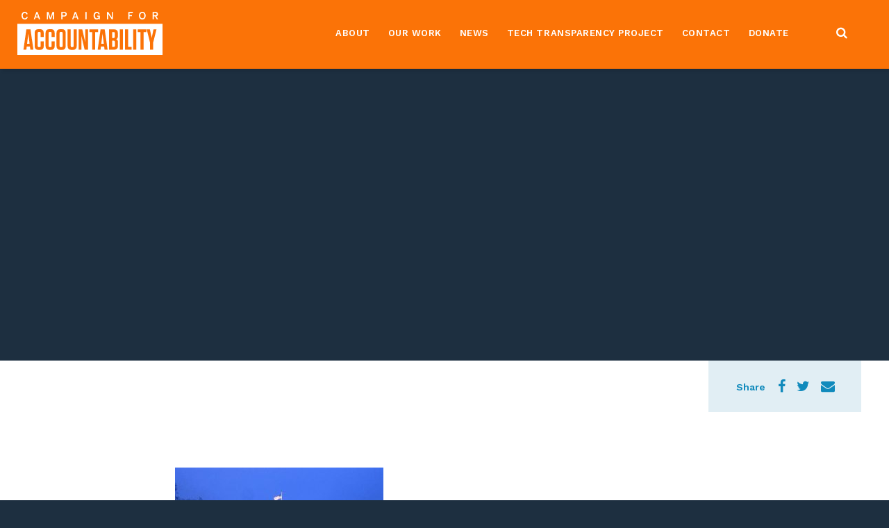

--- FILE ---
content_type: text/html; charset=UTF-8
request_url: https://campaignforaccountability.org/cfa-calls-on-white-house-to-enforce-ethics-rules-amid-cozy-relationship-with-google/4217661984_798d45127a_k/
body_size: 10629
content:
<!DOCTYPE html>
<html>
<head>
    <meta charset="utf-8">
    <meta http-equiv="X-UA-Compatible" content="IE=edge">
	<!--














                      ______     ___      .___  ___. .______      ___       __    _______ .__   __.     _______   ______   .______                                  
                     /      |   /   \     |   \/   | |   _  \    /   \     |  |  /  _____||  \ |  |    |   ____| /  __  \  |   _  \                                 
                    |  ,----'  /  ^  \    |  \  /  | |  |_)  |  /  ^  \    |  | |  |  __  |   \|  |    |  |__   |  |  |  | |  |_)  |                                
                    |  |      /  /_\  \   |  |\/|  | |   ___/  /  /_\  \   |  | |  | |_ | |  . `  |    |   __|  |  |  |  | |      /                                 
                    |  `----./  _____  \  |  |  |  | |  |     /  _____  \  |  | |  |__| | |  |\   |    |  |     |  `--'  | |  |\  \.                            
                     \______/__/     \__\ |__|  |__| | _|    /__/     \__\ |__|  \______| |__| \__|    |__|      \______/  | _| `._|                            
                                                                                                                                                
            ___       ______   ______   ______    __    __  .__   __. .___________.    ___      .______    __   __       __  .___________.____    ____ 
           /   \     /      | /      | /  __  \  |  |  |  | |  \ |  | |           |   /   \     |   _  \  |  | |  |     |  | |           |\   \  /   / 
          /  ^  \   |  ,----'|  ,----'|  |  |  | |  |  |  | |   \|  | `---|  |----`  /  ^  \    |  |_)  | |  | |  |     |  | `---|  |----` \   \/   /  
         /  /_\  \  |  |     |  |     |  |  |  | |  |  |  | |  . `  |     |  |      /  /_\  \   |   _  <  |  | |  |     |  |     |  |       \_    _/   
        /  _____  \ |  `----.|  `----.|  `--'  | |  `--'  | |  |\   |     |  |     /  _____  \  |  |_)  | |  | |  `----.|  |     |  |         |  |     
       /__/     \__\ \______| \______| \______/   \______/  |__| \__|     |__|    /__/     \__\ |______/  |__| |_______||__|     |__|         |__|     
                                                                                                                                                
    

	                                               Site by Wide Eye Creative - http://wideeyecreative.com - 2026














	-->



    <meta name='robots' content='index, follow, max-image-preview:large, max-snippet:-1, max-video-preview:-1' />

	<!-- This site is optimized with the Yoast SEO plugin v21.8.1 - https://yoast.com/wordpress/plugins/seo/ -->
	<title>4217661984_798d45127a_k | Campaign for Accountability</title>
	<link rel="canonical" href="https://campaignforaccountability.org/cfa-calls-on-white-house-to-enforce-ethics-rules-amid-cozy-relationship-with-google/4217661984_798d45127a_k/" />
	<meta property="og:locale" content="en_US" />
	<meta property="og:type" content="article" />
	<meta property="og:title" content="4217661984_798d45127a_k | Campaign for Accountability" />
	<meta property="og:description" content="https://www.flickr.com/photos/tom_lohdan/4217661984/in/[base64]" />
	<meta property="og:url" content="https://campaignforaccountability.org/cfa-calls-on-white-house-to-enforce-ethics-rules-amid-cozy-relationship-with-google/4217661984_798d45127a_k/" />
	<meta property="og:site_name" content="Campaign for Accountability" />
	<meta property="article:modified_time" content="2020-02-05T22:31:55+00:00" />
	<meta property="og:image" content="https://campaignforaccountability.org/cfa-calls-on-white-house-to-enforce-ethics-rules-amid-cozy-relationship-with-google/4217661984_798d45127a_k" />
	<meta property="og:image:width" content="2048" />
	<meta property="og:image:height" content="1536" />
	<meta property="og:image:type" content="image/jpeg" />
	<meta name="twitter:card" content="summary_large_image" />
	<script type="application/ld+json" class="yoast-schema-graph">{"@context":"https://schema.org","@graph":[{"@type":"WebPage","@id":"https://campaignforaccountability.org/cfa-calls-on-white-house-to-enforce-ethics-rules-amid-cozy-relationship-with-google/4217661984_798d45127a_k/","url":"https://campaignforaccountability.org/cfa-calls-on-white-house-to-enforce-ethics-rules-amid-cozy-relationship-with-google/4217661984_798d45127a_k/","name":"4217661984_798d45127a_k | Campaign for Accountability","isPartOf":{"@id":"https://campaignforaccountability.org/#website"},"primaryImageOfPage":{"@id":"https://campaignforaccountability.org/cfa-calls-on-white-house-to-enforce-ethics-rules-amid-cozy-relationship-with-google/4217661984_798d45127a_k/#primaryimage"},"image":{"@id":"https://campaignforaccountability.org/cfa-calls-on-white-house-to-enforce-ethics-rules-amid-cozy-relationship-with-google/4217661984_798d45127a_k/#primaryimage"},"thumbnailUrl":"https://campaignforaccountability.org/wp-content/uploads/2016/10/4217661984_798d45127a_k.jpg","datePublished":"2020-02-05T22:31:14+00:00","dateModified":"2020-02-05T22:31:55+00:00","breadcrumb":{"@id":"https://campaignforaccountability.org/cfa-calls-on-white-house-to-enforce-ethics-rules-amid-cozy-relationship-with-google/4217661984_798d45127a_k/#breadcrumb"},"inLanguage":"en-US","potentialAction":[{"@type":"ReadAction","target":["https://campaignforaccountability.org/cfa-calls-on-white-house-to-enforce-ethics-rules-amid-cozy-relationship-with-google/4217661984_798d45127a_k/"]}]},{"@type":"ImageObject","inLanguage":"en-US","@id":"https://campaignforaccountability.org/cfa-calls-on-white-house-to-enforce-ethics-rules-amid-cozy-relationship-with-google/4217661984_798d45127a_k/#primaryimage","url":"https://campaignforaccountability.org/wp-content/uploads/2016/10/4217661984_798d45127a_k.jpg","contentUrl":"https://campaignforaccountability.org/wp-content/uploads/2016/10/4217661984_798d45127a_k.jpg","width":2048,"height":1536,"caption":"https://www.flickr.com/photos/tom_lohdan/4217661984/in/[base64]"},{"@type":"BreadcrumbList","@id":"https://campaignforaccountability.org/cfa-calls-on-white-house-to-enforce-ethics-rules-amid-cozy-relationship-with-google/4217661984_798d45127a_k/#breadcrumb","itemListElement":[{"@type":"ListItem","position":1,"name":"Home","item":"https://campaignforaccountability.org/"},{"@type":"ListItem","position":2,"name":"CfA Calls on White House to Enforce Ethics Rules Amid Cozy Relationship with Google","item":"https://campaignforaccountability.org/cfa-calls-on-white-house-to-enforce-ethics-rules-amid-cozy-relationship-with-google/"},{"@type":"ListItem","position":3,"name":"4217661984_798d45127a_k"}]},{"@type":"WebSite","@id":"https://campaignforaccountability.org/#website","url":"https://campaignforaccountability.org/","name":"Campaign for Accountability","description":"","potentialAction":[{"@type":"SearchAction","target":{"@type":"EntryPoint","urlTemplate":"https://campaignforaccountability.org/?s={search_term_string}"},"query-input":"required name=search_term_string"}],"inLanguage":"en-US"}]}</script>
	<!-- / Yoast SEO plugin. -->


<script type="text/javascript">
window._wpemojiSettings = {"baseUrl":"https:\/\/s.w.org\/images\/core\/emoji\/14.0.0\/72x72\/","ext":".png","svgUrl":"https:\/\/s.w.org\/images\/core\/emoji\/14.0.0\/svg\/","svgExt":".svg","source":{"concatemoji":"https:\/\/campaignforaccountability.org\/wp-includes\/js\/wp-emoji-release.min.js?ver=6.2.8"}};
/*! This file is auto-generated */
!function(e,a,t){var n,r,o,i=a.createElement("canvas"),p=i.getContext&&i.getContext("2d");function s(e,t){p.clearRect(0,0,i.width,i.height),p.fillText(e,0,0);e=i.toDataURL();return p.clearRect(0,0,i.width,i.height),p.fillText(t,0,0),e===i.toDataURL()}function c(e){var t=a.createElement("script");t.src=e,t.defer=t.type="text/javascript",a.getElementsByTagName("head")[0].appendChild(t)}for(o=Array("flag","emoji"),t.supports={everything:!0,everythingExceptFlag:!0},r=0;r<o.length;r++)t.supports[o[r]]=function(e){if(p&&p.fillText)switch(p.textBaseline="top",p.font="600 32px Arial",e){case"flag":return s("\ud83c\udff3\ufe0f\u200d\u26a7\ufe0f","\ud83c\udff3\ufe0f\u200b\u26a7\ufe0f")?!1:!s("\ud83c\uddfa\ud83c\uddf3","\ud83c\uddfa\u200b\ud83c\uddf3")&&!s("\ud83c\udff4\udb40\udc67\udb40\udc62\udb40\udc65\udb40\udc6e\udb40\udc67\udb40\udc7f","\ud83c\udff4\u200b\udb40\udc67\u200b\udb40\udc62\u200b\udb40\udc65\u200b\udb40\udc6e\u200b\udb40\udc67\u200b\udb40\udc7f");case"emoji":return!s("\ud83e\udef1\ud83c\udffb\u200d\ud83e\udef2\ud83c\udfff","\ud83e\udef1\ud83c\udffb\u200b\ud83e\udef2\ud83c\udfff")}return!1}(o[r]),t.supports.everything=t.supports.everything&&t.supports[o[r]],"flag"!==o[r]&&(t.supports.everythingExceptFlag=t.supports.everythingExceptFlag&&t.supports[o[r]]);t.supports.everythingExceptFlag=t.supports.everythingExceptFlag&&!t.supports.flag,t.DOMReady=!1,t.readyCallback=function(){t.DOMReady=!0},t.supports.everything||(n=function(){t.readyCallback()},a.addEventListener?(a.addEventListener("DOMContentLoaded",n,!1),e.addEventListener("load",n,!1)):(e.attachEvent("onload",n),a.attachEvent("onreadystatechange",function(){"complete"===a.readyState&&t.readyCallback()})),(e=t.source||{}).concatemoji?c(e.concatemoji):e.wpemoji&&e.twemoji&&(c(e.twemoji),c(e.wpemoji)))}(window,document,window._wpemojiSettings);
</script>
<style type="text/css">
img.wp-smiley,
img.emoji {
	display: inline !important;
	border: none !important;
	box-shadow: none !important;
	height: 1em !important;
	width: 1em !important;
	margin: 0 0.07em !important;
	vertical-align: -0.1em !important;
	background: none !important;
	padding: 0 !important;
}
</style>
	<link rel="stylesheet" id="wp-block-library-css" href="https://campaignforaccountability.org/wp-includes/css/dist/block-library/style.min.css?ver=6.2.8"  media="all">
<link rel="stylesheet" id="classic-theme-styles-css" href="https://campaignforaccountability.org/wp-includes/css/classic-themes.min.css?ver=6.2.8"  media="all">
<style id='global-styles-inline-css' type='text/css'>
body{--wp--preset--color--black: #000000;--wp--preset--color--cyan-bluish-gray: #abb8c3;--wp--preset--color--white: #ffffff;--wp--preset--color--pale-pink: #f78da7;--wp--preset--color--vivid-red: #cf2e2e;--wp--preset--color--luminous-vivid-orange: #ff6900;--wp--preset--color--luminous-vivid-amber: #fcb900;--wp--preset--color--light-green-cyan: #7bdcb5;--wp--preset--color--vivid-green-cyan: #00d084;--wp--preset--color--pale-cyan-blue: #8ed1fc;--wp--preset--color--vivid-cyan-blue: #0693e3;--wp--preset--color--vivid-purple: #9b51e0;--wp--preset--gradient--vivid-cyan-blue-to-vivid-purple: linear-gradient(135deg,rgba(6,147,227,1) 0%,rgb(155,81,224) 100%);--wp--preset--gradient--light-green-cyan-to-vivid-green-cyan: linear-gradient(135deg,rgb(122,220,180) 0%,rgb(0,208,130) 100%);--wp--preset--gradient--luminous-vivid-amber-to-luminous-vivid-orange: linear-gradient(135deg,rgba(252,185,0,1) 0%,rgba(255,105,0,1) 100%);--wp--preset--gradient--luminous-vivid-orange-to-vivid-red: linear-gradient(135deg,rgba(255,105,0,1) 0%,rgb(207,46,46) 100%);--wp--preset--gradient--very-light-gray-to-cyan-bluish-gray: linear-gradient(135deg,rgb(238,238,238) 0%,rgb(169,184,195) 100%);--wp--preset--gradient--cool-to-warm-spectrum: linear-gradient(135deg,rgb(74,234,220) 0%,rgb(151,120,209) 20%,rgb(207,42,186) 40%,rgb(238,44,130) 60%,rgb(251,105,98) 80%,rgb(254,248,76) 100%);--wp--preset--gradient--blush-light-purple: linear-gradient(135deg,rgb(255,206,236) 0%,rgb(152,150,240) 100%);--wp--preset--gradient--blush-bordeaux: linear-gradient(135deg,rgb(254,205,165) 0%,rgb(254,45,45) 50%,rgb(107,0,62) 100%);--wp--preset--gradient--luminous-dusk: linear-gradient(135deg,rgb(255,203,112) 0%,rgb(199,81,192) 50%,rgb(65,88,208) 100%);--wp--preset--gradient--pale-ocean: linear-gradient(135deg,rgb(255,245,203) 0%,rgb(182,227,212) 50%,rgb(51,167,181) 100%);--wp--preset--gradient--electric-grass: linear-gradient(135deg,rgb(202,248,128) 0%,rgb(113,206,126) 100%);--wp--preset--gradient--midnight: linear-gradient(135deg,rgb(2,3,129) 0%,rgb(40,116,252) 100%);--wp--preset--duotone--dark-grayscale: url('#wp-duotone-dark-grayscale');--wp--preset--duotone--grayscale: url('#wp-duotone-grayscale');--wp--preset--duotone--purple-yellow: url('#wp-duotone-purple-yellow');--wp--preset--duotone--blue-red: url('#wp-duotone-blue-red');--wp--preset--duotone--midnight: url('#wp-duotone-midnight');--wp--preset--duotone--magenta-yellow: url('#wp-duotone-magenta-yellow');--wp--preset--duotone--purple-green: url('#wp-duotone-purple-green');--wp--preset--duotone--blue-orange: url('#wp-duotone-blue-orange');--wp--preset--font-size--small: 13px;--wp--preset--font-size--medium: 20px;--wp--preset--font-size--large: 36px;--wp--preset--font-size--x-large: 42px;--wp--preset--spacing--20: 0.44rem;--wp--preset--spacing--30: 0.67rem;--wp--preset--spacing--40: 1rem;--wp--preset--spacing--50: 1.5rem;--wp--preset--spacing--60: 2.25rem;--wp--preset--spacing--70: 3.38rem;--wp--preset--spacing--80: 5.06rem;--wp--preset--shadow--natural: 6px 6px 9px rgba(0, 0, 0, 0.2);--wp--preset--shadow--deep: 12px 12px 50px rgba(0, 0, 0, 0.4);--wp--preset--shadow--sharp: 6px 6px 0px rgba(0, 0, 0, 0.2);--wp--preset--shadow--outlined: 6px 6px 0px -3px rgba(255, 255, 255, 1), 6px 6px rgba(0, 0, 0, 1);--wp--preset--shadow--crisp: 6px 6px 0px rgba(0, 0, 0, 1);}:where(.is-layout-flex){gap: 0.5em;}body .is-layout-flow > .alignleft{float: left;margin-inline-start: 0;margin-inline-end: 2em;}body .is-layout-flow > .alignright{float: right;margin-inline-start: 2em;margin-inline-end: 0;}body .is-layout-flow > .aligncenter{margin-left: auto !important;margin-right: auto !important;}body .is-layout-constrained > .alignleft{float: left;margin-inline-start: 0;margin-inline-end: 2em;}body .is-layout-constrained > .alignright{float: right;margin-inline-start: 2em;margin-inline-end: 0;}body .is-layout-constrained > .aligncenter{margin-left: auto !important;margin-right: auto !important;}body .is-layout-constrained > :where(:not(.alignleft):not(.alignright):not(.alignfull)){max-width: var(--wp--style--global--content-size);margin-left: auto !important;margin-right: auto !important;}body .is-layout-constrained > .alignwide{max-width: var(--wp--style--global--wide-size);}body .is-layout-flex{display: flex;}body .is-layout-flex{flex-wrap: wrap;align-items: center;}body .is-layout-flex > *{margin: 0;}:where(.wp-block-columns.is-layout-flex){gap: 2em;}.has-black-color{color: var(--wp--preset--color--black) !important;}.has-cyan-bluish-gray-color{color: var(--wp--preset--color--cyan-bluish-gray) !important;}.has-white-color{color: var(--wp--preset--color--white) !important;}.has-pale-pink-color{color: var(--wp--preset--color--pale-pink) !important;}.has-vivid-red-color{color: var(--wp--preset--color--vivid-red) !important;}.has-luminous-vivid-orange-color{color: var(--wp--preset--color--luminous-vivid-orange) !important;}.has-luminous-vivid-amber-color{color: var(--wp--preset--color--luminous-vivid-amber) !important;}.has-light-green-cyan-color{color: var(--wp--preset--color--light-green-cyan) !important;}.has-vivid-green-cyan-color{color: var(--wp--preset--color--vivid-green-cyan) !important;}.has-pale-cyan-blue-color{color: var(--wp--preset--color--pale-cyan-blue) !important;}.has-vivid-cyan-blue-color{color: var(--wp--preset--color--vivid-cyan-blue) !important;}.has-vivid-purple-color{color: var(--wp--preset--color--vivid-purple) !important;}.has-black-background-color{background-color: var(--wp--preset--color--black) !important;}.has-cyan-bluish-gray-background-color{background-color: var(--wp--preset--color--cyan-bluish-gray) !important;}.has-white-background-color{background-color: var(--wp--preset--color--white) !important;}.has-pale-pink-background-color{background-color: var(--wp--preset--color--pale-pink) !important;}.has-vivid-red-background-color{background-color: var(--wp--preset--color--vivid-red) !important;}.has-luminous-vivid-orange-background-color{background-color: var(--wp--preset--color--luminous-vivid-orange) !important;}.has-luminous-vivid-amber-background-color{background-color: var(--wp--preset--color--luminous-vivid-amber) !important;}.has-light-green-cyan-background-color{background-color: var(--wp--preset--color--light-green-cyan) !important;}.has-vivid-green-cyan-background-color{background-color: var(--wp--preset--color--vivid-green-cyan) !important;}.has-pale-cyan-blue-background-color{background-color: var(--wp--preset--color--pale-cyan-blue) !important;}.has-vivid-cyan-blue-background-color{background-color: var(--wp--preset--color--vivid-cyan-blue) !important;}.has-vivid-purple-background-color{background-color: var(--wp--preset--color--vivid-purple) !important;}.has-black-border-color{border-color: var(--wp--preset--color--black) !important;}.has-cyan-bluish-gray-border-color{border-color: var(--wp--preset--color--cyan-bluish-gray) !important;}.has-white-border-color{border-color: var(--wp--preset--color--white) !important;}.has-pale-pink-border-color{border-color: var(--wp--preset--color--pale-pink) !important;}.has-vivid-red-border-color{border-color: var(--wp--preset--color--vivid-red) !important;}.has-luminous-vivid-orange-border-color{border-color: var(--wp--preset--color--luminous-vivid-orange) !important;}.has-luminous-vivid-amber-border-color{border-color: var(--wp--preset--color--luminous-vivid-amber) !important;}.has-light-green-cyan-border-color{border-color: var(--wp--preset--color--light-green-cyan) !important;}.has-vivid-green-cyan-border-color{border-color: var(--wp--preset--color--vivid-green-cyan) !important;}.has-pale-cyan-blue-border-color{border-color: var(--wp--preset--color--pale-cyan-blue) !important;}.has-vivid-cyan-blue-border-color{border-color: var(--wp--preset--color--vivid-cyan-blue) !important;}.has-vivid-purple-border-color{border-color: var(--wp--preset--color--vivid-purple) !important;}.has-vivid-cyan-blue-to-vivid-purple-gradient-background{background: var(--wp--preset--gradient--vivid-cyan-blue-to-vivid-purple) !important;}.has-light-green-cyan-to-vivid-green-cyan-gradient-background{background: var(--wp--preset--gradient--light-green-cyan-to-vivid-green-cyan) !important;}.has-luminous-vivid-amber-to-luminous-vivid-orange-gradient-background{background: var(--wp--preset--gradient--luminous-vivid-amber-to-luminous-vivid-orange) !important;}.has-luminous-vivid-orange-to-vivid-red-gradient-background{background: var(--wp--preset--gradient--luminous-vivid-orange-to-vivid-red) !important;}.has-very-light-gray-to-cyan-bluish-gray-gradient-background{background: var(--wp--preset--gradient--very-light-gray-to-cyan-bluish-gray) !important;}.has-cool-to-warm-spectrum-gradient-background{background: var(--wp--preset--gradient--cool-to-warm-spectrum) !important;}.has-blush-light-purple-gradient-background{background: var(--wp--preset--gradient--blush-light-purple) !important;}.has-blush-bordeaux-gradient-background{background: var(--wp--preset--gradient--blush-bordeaux) !important;}.has-luminous-dusk-gradient-background{background: var(--wp--preset--gradient--luminous-dusk) !important;}.has-pale-ocean-gradient-background{background: var(--wp--preset--gradient--pale-ocean) !important;}.has-electric-grass-gradient-background{background: var(--wp--preset--gradient--electric-grass) !important;}.has-midnight-gradient-background{background: var(--wp--preset--gradient--midnight) !important;}.has-small-font-size{font-size: var(--wp--preset--font-size--small) !important;}.has-medium-font-size{font-size: var(--wp--preset--font-size--medium) !important;}.has-large-font-size{font-size: var(--wp--preset--font-size--large) !important;}.has-x-large-font-size{font-size: var(--wp--preset--font-size--x-large) !important;}
.wp-block-navigation a:where(:not(.wp-element-button)){color: inherit;}
:where(.wp-block-columns.is-layout-flex){gap: 2em;}
.wp-block-pullquote{font-size: 1.5em;line-height: 1.6;}
</style>
<link rel="stylesheet" id="ctf_styles-css" href="https://campaignforaccountability.org/wp-content/plugins/custom-twitter-feeds-pro/css/ctf-styles.min.css?ver=2.2.4"  media="all">
<link rel="stylesheet" id="theme_css-css" href="https://campaignforaccountability.org/wp-content/themes/wideeyecreative/assets/build/style.min.css?1"  media="all">
<script type='text/javascript' src='https://campaignforaccountability.org/wp-includes/js/jquery/jquery.min.js?ver=3.6.4' id='jquery-core-js'></script>
<script type='text/javascript' src='https://campaignforaccountability.org/wp-includes/js/jquery/jquery-migrate.min.js?ver=3.4.0' id='jquery-migrate-js'></script>
<link rel="https://api.w.org/" href="https://campaignforaccountability.org/wp-json/" /><link rel="alternate" type="application/json" href="https://campaignforaccountability.org/wp-json/wp/v2/media/8318" /><link rel="alternate" type="application/json+oembed" href="https://campaignforaccountability.org/wp-json/oembed/1.0/embed?url=https%3A%2F%2Fcampaignforaccountability.org%2Fcfa-calls-on-white-house-to-enforce-ethics-rules-amid-cozy-relationship-with-google%2F4217661984_798d45127a_k%2F" />
<link rel="alternate" type="text/xml+oembed" href="https://campaignforaccountability.org/wp-json/oembed/1.0/embed?url=https%3A%2F%2Fcampaignforaccountability.org%2Fcfa-calls-on-white-house-to-enforce-ethics-rules-amid-cozy-relationship-with-google%2F4217661984_798d45127a_k%2F&#038;format=xml" />
<script type="text/javascript">
	window._se_plugin_version = '8.1.9';
</script>
<!-- Stream WordPress user activity plugin v4.1.1 -->
<link rel="icon" href="https://campaignforaccountability.org/wp-content/uploads/2023/03/cropped-CfAFaviconNew-32x32.png" sizes="32x32" />
<link rel="icon" href="https://campaignforaccountability.org/wp-content/uploads/2023/03/cropped-CfAFaviconNew-192x192.png" sizes="192x192" />
<link rel="apple-touch-icon" href="https://campaignforaccountability.org/wp-content/uploads/2023/03/cropped-CfAFaviconNew-180x180.png" />
<meta name="msapplication-TileImage" content="https://campaignforaccountability.org/wp-content/uploads/2023/03/cropped-CfAFaviconNew-270x270.png" />
		<style type="text/css" id="wp-custom-css">
			.page-id-41 .home-documents {display:none}

.page-id-9427 .col-xs-12 {width:100%!important;}

#ctf {width:100%!important;}

#ctf, #ctf .ctf-tweet-content p { font-family: "Work Sans"; font-size:14px }

#ctf .ctf-tweet-content p {overflow-wrap: break-word;}

#ctf .ctf-item {min-width:335px!important; margin-left:auto; margin-right:auto; padding:20px!important}

body.home .overlay, body.page-id-8933 .overlay  {background:#fff!important}

body.page-id-8933 .overlay {opacity:.7!important}

body.home h6.page-sub-title, body.home h1.page-title, body.page-id-8933 h1.page-title, body.page-id-8933 h6.page-sub-title {color:#1D2F40}

body.home .deck p, body.page-id-8933 .deck p {color:#1D2F40}

		</style>
		<style id="sccss">.page-id-834 > #container-wrap > main > div.content > div:nth-child(7).module.full-content {margin-top: 0px}</style>    <link rel="icon" type="image/png" href="https://campaignforaccountability.org/wp-content/themes/wideeyecreative/assets/build/img/favicon.png" />
    <link href="https://fonts.googleapis.com/css?family=Work+Sans:400,500,600,700" rel="stylesheet">
    <link href="https://fonts.googleapis.com/css?family=Source+Serif+Pro:400,600,700" rel="stylesheet">
    <link rel="icon" type="image/png" href="#">
    <meta name="viewport" content="width=device-width, initial-scale=1">

</head>
	<body class="attachment attachment-template-default single single-attachment postid-8318 attachmentid-8318 attachment-jpeg">

		<div class="menu-wrap">
			<div class="main-mobile-menu-inner">
				<div class="align-middle">
					<ul id="primary-navigation" class="menu"><li id="menu-item-356" class="home menu-item menu-item-type-post_type menu-item-object-page menu-item-home menu-item-356"><a href="https://campaignforaccountability.org/">Home</a>&nbsp;&nbsp;<a class="dropdown-trigger"></a></li>
<li id="menu-item-8946" class="menu-item menu-item-type-custom menu-item-object-custom menu-item-has-children menu-item-8946"><a>About</a>&nbsp;&nbsp;<a class="dropdown-trigger"></a>
<ul class="sub-menu">
	<li id="menu-item-8936" class="menu-item menu-item-type-post_type menu-item-object-page menu-item-8936"><a href="https://campaignforaccountability.org/our-mission/">Our Mission</a>&nbsp;&nbsp;<a class="dropdown-trigger"></a></li>
	<li id="menu-item-8962" class="menu-item menu-item-type-post_type menu-item-object-page menu-item-8962"><a href="https://campaignforaccountability.org/our-priorities/">Our Priorities</a>&nbsp;&nbsp;<a class="dropdown-trigger"></a></li>
	<li id="menu-item-8931" class="menu-item menu-item-type-post_type menu-item-object-page menu-item-8931"><a href="https://campaignforaccountability.org/our-team/">Our Team</a>&nbsp;&nbsp;<a class="dropdown-trigger"></a></li>
</ul>
</li>
<li id="menu-item-656" class="menu-item menu-item-type-taxonomy menu-item-object-category menu-item-656"><a href="https://campaignforaccountability.org/category/press-releases/">Our Work</a>&nbsp;&nbsp;<a class="dropdown-trigger"></a></li>
<li id="menu-item-9071" class="menu-item menu-item-type-post_type menu-item-object-page menu-item-9071"><a href="https://campaignforaccountability.org/in-the-news/">News</a>&nbsp;&nbsp;<a class="dropdown-trigger"></a></li>
<li id="menu-item-8923" class="menu-item menu-item-type-custom menu-item-object-custom menu-item-8923"><a href="https://www.techtransparencyproject.org/">Tech Transparency Project</a>&nbsp;&nbsp;<a class="dropdown-trigger"></a></li>
<li id="menu-item-224" class="menu-item menu-item-type-post_type menu-item-object-page menu-item-224"><a href="https://campaignforaccountability.org/contact/">Contact</a>&nbsp;&nbsp;<a class="dropdown-trigger"></a></li>
<li id="menu-item-9918" class="menu-item menu-item-type-custom menu-item-object-custom menu-item-9918"><a href="https://give.donationpay.org/campaign-for-accountability/donate/">Donate</a>&nbsp;&nbsp;<a class="dropdown-trigger"></a></li>
</ul>					<nav class="secondary">
											</nav>
					<div class="social-mobile">
						<div class="social links">
	<ul>
			</ul>
</div>					</div>
				</div>
			</div>
		</div>

		<button class="hamburger hamburger--squeeze" type="button" id="open-button">
			<span class="hamburger-box">
			<span class="hamburger-inner"></span>
			</span>
		</button>


		<div class="top">
									
			<div class="top-search">
				<div class="container">
					<form role="search" method="get" id="searchform" action="https://campaignforaccountability.org/">
						<input type="text" name="s" class="focus-input" placeholder="Search website..." />
						<input type="hidden" name="post_type" value="documents" />
						<input type="submit" class="submit-search" />
					</form>
				</div>
			</div>

			<header class="alert">
				<div class="container-navigation">
					<div class="row">
						<div class="logo">
							<a href="https://campaignforaccountability.org/">
								<svg version="1.1" id="Layer_1" xmlns="http://www.w3.org/2000/svg" xmlns:xlink="http://www.w3.org/1999/xlink" x="0px" y="0px"
	 viewBox="0 0 668.3 198.3" style="enable-background:new 0 0 668.3 198.3;" xml:space="preserve">
<polygon class="st0" points="386.3,147 398,147 392.2,100.1 "/>
<g>
	<path class="st1" d="M443,132.8h-6.6v29.1h7.1c3.6,0,5.4-1.7,5.4-5.4v-17.8C448.9,134.6,447,132.8,443,132.8"/>
	<path class="st1" d="M202.9,92.5H200c-3.7,0-5.5,1.7-5.5,5.5v59.2c0,3.7,1.7,5.5,5.5,5.5h2.9c3.6,0,5.4-1.7,5.4-5.5V98
		C208.3,94.2,206.6,92.5,202.9,92.5"/>
	<path class="st1" d="M0,198.3h668.3V55H0V198.3z M59.7,174.4l-1.9-14.7H43l-1.7,14.7H28l13.4-93.8h19l13.5,93.8H59.7z M121.4,157.8
		c0,11.6-5.8,17.4-17.4,17.4h-7.1c-11.6,0-17.4-5.8-17.4-17.4V97.3c0-11.6,5.8-17.4,17.4-17.4h7c11.6,0,17.3,5.6,17.3,17.3v19.1
		h-14.1V98c0-3.7-1.7-5.5-5.4-5.5h-2.4c-3.7,0-5.5,1.7-5.5,5.5v59.2c0,3.7,1.7,5.5,5.5,5.5h2.7c3.6,0,5.4-1.7,5.4-5.5V136h14.1
		V157.8z M171.7,157.8c0,11.6-5.8,17.4-17.4,17.4h-7.1c-11.6,0-17.4-5.8-17.4-17.4V97.3c0-11.6,5.8-17.4,17.4-17.4h7
		c11.6,0,17.3,5.6,17.3,17.3v19.1h-14.1V98c0-3.7-1.7-5.5-5.4-5.5h-2.4c-3.7,0-5.5,1.7-5.5,5.5v59.2c0,3.7,1.7,5.5,5.5,5.5h2.7
		c3.6,0,5.4-1.7,5.4-5.5V136h14.1V157.8z M222.6,157.8c0,11.6-5.8,17.4-17.4,17.4h-7.6c-11.6,0-17.4-5.8-17.4-17.4V97.3
		c0-11.6,5.8-17.4,17.4-17.4h7.6c11.6,0,17.4,5.8,17.4,17.4V157.8z M273.2,157.8c0,11.6-5.8,17.4-17.4,17.4h-7
		c-11.6,0-17.4-5.8-17.4-17.4V80.7h14.3v76.4c0,3.7,1.7,5.5,5.5,5.5h2.3c3.6,0,5.4-1.7,5.4-5.5V80.7h14.3V157.8z M325.2,174.4h-15.5
		L295,111.2l0.1,63.2h-12.9V80.7h16.7l13.4,58.2l-0.1-58.2h12.9V174.4z M358.6,174.4h-14.3V93.7h-12.9v-13h40v13h-12.9V174.4z
		 M401.5,174.4l-1.9-14.7h-14.9l-1.7,14.7h-13.3l13.4-93.8h19l13.5,93.8H401.5z M463.1,157c0,11.6-5.8,17.4-17.4,17.4h-23.4V80.7
		h23.2c11.6,0,17.4,5.8,17.4,17.4v13.8c0,8.3-2.8,12.5-8,14.3c5.6,1.9,8.3,5.9,8.3,13.5V157z M486.2,174.4h-14.3V80.7h14.3V174.4z
		 M525.7,174.4h-30.1V80.7h14.3v80.7h15.8V174.4z M547.4,174.4h-14.3V80.7h14.3V174.4z M593.8,93.7H581v80.7h-14.3V93.7h-12.9v-13
		h40V93.7z M625.3,141.6v32.8H611v-32.1l-15.4-61.6h14.7l8.2,39.5l8.4-39.5h13.8L625.3,141.6z"/>
	<polygon class="st1" points="44.6,147 56.2,147 50.5,100.1 	"/>
	<path class="st1" d="M448.6,114.7V98.6c0-3.6-1.7-5.4-5.4-5.4h-6.8v27.3h6.3C446.7,120.6,448.6,118.7,448.6,114.7"/>
	<path class="st1" d="M19.2,17.5C19.2,6.2,25.5,0,34.1,0C42,0,45.7,4.4,47.3,10.6l-5.5,1.6c-1.3-4.5-3.3-6.8-7.8-6.8
		c-5.7,0-9.1,4.5-9.1,12.2c0,8.1,3.4,12.5,9.2,12.5c4.4,0,6.9-2.2,8.2-7.3l5.5,1.2c-1.7,6.7-5.8,11.3-13.7,11.3
		C25.4,35.3,19.2,29.2,19.2,17.5"/>
	<path class="st1" d="M87.4,0.5H93l12,34.1h-5.9l-2.8-8.1H83.5l-2.8,8.1h-5.4L87.4,0.5z M94.7,21.5L90.1,7.7H90l-4.7,13.8H94.7z"/>
	<path class="st1" d="M135.8,0.6h7.6l9.1,27h0.1l8.8-27h7.7v34h-5.6V9.3h-0.1c-0.5,2.3-1.2,4.5-2,6.9l-6.6,18.4h-5.1l-6.6-18.4
		c-0.8-2.4-1.3-3.9-2.1-7.2H141v25.6h-5.2V0.6z"/>
	<path class="st1" d="M202.5,0.6h11.9c7.3,0,13.1,2.6,13.1,10.4c0,8.2-6.3,10.7-13.3,10.7h-6v12.9h-5.7V0.6z M214.5,16.7
		c5,0,7.3-1.6,7.3-5.5c0-3.8-2.3-5.4-7.4-5.4h-6.2v10.8H214.5z"/>
	<path class="st1" d="M264.3,0.5h5.6l12,34.1h-5.9l-2.8-8.1h-12.9l-2.8,8.1h-5.4L264.3,0.5z M271.7,21.5L267,7.7h-0.1l-4.7,13.8
		H271.7z"/>
	<rect x="313.1" y="0.6" class="st1" width="5.8" height="34"/>
	<path class="st1" d="M351,17.5C351,6.6,356.9,0,366,0c6.4,0,11.2,3,13.2,10.7l-5.3,1.4c-1.5-5.1-3.9-6.8-7.9-6.8
		c-4,0-9.1,2.5-9.1,12c0,9.5,4.5,12.8,9.4,12.8c4.5,0,7.6-2.7,7.9-7.7h-6.8v-4.6h12.4v16.8h-4.7v-4.9h-0.1c-1.1,2.4-4,5.6-9.3,5.6
		C355.8,35.3,351,27.9,351,17.5"/>
	<polygon class="st1" points="412.6,0.6 418.4,0.6 434.5,24.9 434.6,24.9 434.6,0.6 439.9,0.6 439.9,34.6 434.7,34.6 418,9.9 
		417.9,9.9 417.9,34.6 412.6,34.6 	"/>
	<polygon class="st1" points="510.6,0.6 532,0.6 532,6 516.3,6 516.3,15.1 527.6,15.1 527.6,20.2 516.3,20.2 516.3,34.6 510.6,34.6 
			"/>
	<path class="st1" d="M560,17.6C560,6.2,566.8,0,575.4,0c8.6,0,15.3,6.2,15.3,17.6c0,11.4-6.7,17.6-15.3,17.6
		C566.8,35.3,560,29.1,560,17.6 M584.9,17.6c0-8-3.8-12.4-9.5-12.4c-5.8,0-9.6,4.4-9.6,12.4c0,8,3.8,12.4,9.6,12.4
		C581.1,30.1,584.9,25.6,584.9,17.6"/>
	<path class="st1" d="M622.5,0.6h12.2c8.1,0,12.8,3.3,12.8,10.2c0,5.4-2.8,8.5-7.5,9.6l8,14.1h-6.2l-7.6-13.4h-6v13.4h-5.6V0.6z
		 M634.4,16.2c4.8,0,7.3-1.2,7.3-5.2c0-3.9-2.5-5.1-7.4-5.1h-6.2v10.3H634.4z"/>
</g>
</svg>							</a>
						</div>
						<div class="control">
							<nav class="secondary">
															</nav>
															<div class="search-icon">
									<i class="fa fa-search" aria-hidden="true"></i>
								</div>
														<div class="social links">
	<ul>
			</ul>
</div>							<nav class="primary">
								<ul id="primary-navigation" class="menu"><li class="home menu-item menu-item-type-post_type menu-item-object-page menu-item-home menu-item-356"><a href="https://campaignforaccountability.org/">Home</a></li>
<li class="menu-item menu-item-type-custom menu-item-object-custom menu-item-has-children menu-item-8946"><a>About</a>
<ul class="sub-menu">
	<li class="menu-item menu-item-type-post_type menu-item-object-page menu-item-8936"><a href="https://campaignforaccountability.org/our-mission/">Our Mission</a></li>
	<li class="menu-item menu-item-type-post_type menu-item-object-page menu-item-8962"><a href="https://campaignforaccountability.org/our-priorities/">Our Priorities</a></li>
	<li class="menu-item menu-item-type-post_type menu-item-object-page menu-item-8931"><a href="https://campaignforaccountability.org/our-team/">Our Team</a></li>
</ul>
</li>
<li class="menu-item menu-item-type-taxonomy menu-item-object-category menu-item-656"><a href="https://campaignforaccountability.org/category/press-releases/">Our Work</a></li>
<li class="menu-item menu-item-type-post_type menu-item-object-page menu-item-9071"><a href="https://campaignforaccountability.org/in-the-news/">News</a></li>
<li class="menu-item menu-item-type-custom menu-item-object-custom menu-item-8923"><a href="https://www.techtransparencyproject.org/">Tech Transparency Project</a></li>
<li class="menu-item menu-item-type-post_type menu-item-object-page menu-item-224"><a href="https://campaignforaccountability.org/contact/">Contact</a></li>
<li class="menu-item menu-item-type-custom menu-item-object-custom menu-item-9918"><a href="https://give.donationpay.org/campaign-for-accountability/donate/">Donate</a></li>
</ul>							</nav>
						</div>
					</div>
				</div>
			</header>
		</div>

	<div id="container-wrap">	<main class="single-post">
		

		<div class="topper short " >
				<div class="container">
			<div class="row">
				<div class="col-xs-12 vertical-centered">
																																																											</div>
			</div>
					</div>
	</div>

			<div class="sub-nav" id="scrolled">
			<div class="container">
																	
									<div class="social links">
	<span>Share</span>
		<ul>
		<li class="facebook"><a href="http://www.facebook.com/sharer.php?u=https://campaignforaccountability.org/cfa-calls-on-white-house-to-enforce-ethics-rules-amid-cozy-relationship-with-google/4217661984_798d45127a_k/&t=4217661984_798d45127a_k" class="social-pop"><i class="fa fa-facebook" aria-hidden="true"></i></a></li>

					<li class="twitter"><a href="http://twitter.com/intent/tweet?text=4217661984_798d45127a_k+-+https%3A%2F%2Fcampaignforaccountability.org%2F%3Fp%3D8318+via+%40Accountable_Org" class="social-pop"><i class="fa fa-twitter" aria-hidden="true"></i></a></li>
	    
		<li class="email"><a href="#" class="addthis_button_email" addthis:title="4217661984_798d45127a_k - Campaign for Accountability" addthis:url="https://campaignforaccountability.org/cfa-calls-on-white-house-to-enforce-ethics-rules-amid-cozy-relationship-with-google/4217661984_798d45127a_k/"><i class="fa fa-envelope" aria-hidden="true"></i></a></li>
   </ul>
</div>							</div>
		</div>
	

					<div class="featured-content">
				<div class="container">
									</div>
			</div>
				
					<div class="module full-content">
	        	<div class="container">
	        		<div class="row">
	        			<div class="col-xs-12 col-md-9">
	        				<p class="attachment"><a href='https://campaignforaccountability.org/wp-content/uploads/2016/10/4217661984_798d45127a_k.jpg'><img width="300" height="225" src="https://campaignforaccountability.org/wp-content/uploads/2016/10/4217661984_798d45127a_k-300x225.jpg" class="attachment-medium size-medium" alt="" decoding="async" loading="lazy" srcset="https://campaignforaccountability.org/wp-content/uploads/2016/10/4217661984_798d45127a_k-300x225.jpg 300w, https://campaignforaccountability.org/wp-content/uploads/2016/10/4217661984_798d45127a_k-768x576.jpg 768w, https://campaignforaccountability.org/wp-content/uploads/2016/10/4217661984_798d45127a_k-1024x768.jpg 1024w, https://campaignforaccountability.org/wp-content/uploads/2016/10/4217661984_798d45127a_k.jpg 2048w" sizes="(max-width: 300px) 100vw, 300px" /></a></p>
<p><a href="https://www.flickr.com/photos/tom_lohdan/4217661984/in/[base64]"><img decoding="async" loading="lazy" src="https://live.staticflickr.com/2503/4217661984_fec1fcdf69.jpg" alt="White House" width="500" height="375" /></a></p>
	        			</div>
	        		</div>
	        	</div>
	        </div>

		
		<div class="content">
						<div class="bottom-share">
				<div class="social links">
	<span>Share</span>
		<ul>
		<li class="facebook"><a href="http://www.facebook.com/sharer.php?u=https://campaignforaccountability.org/cfa-calls-on-white-house-to-enforce-ethics-rules-amid-cozy-relationship-with-google/4217661984_798d45127a_k/&t=4217661984_798d45127a_k" class="social-pop"><i class="fa fa-facebook" aria-hidden="true"></i></a></li>

					<li class="twitter"><a href="http://twitter.com/intent/tweet?text=4217661984_798d45127a_k+-+https%3A%2F%2Fcampaignforaccountability.org%2F%3Fp%3D8318+via+%40Accountable_Org" class="social-pop"><i class="fa fa-twitter" aria-hidden="true"></i></a></li>
	    
		<li class="email"><a href="#" class="addthis_button_email" addthis:title="4217661984_798d45127a_k - Campaign for Accountability" addthis:url="https://campaignforaccountability.org/cfa-calls-on-white-house-to-enforce-ethics-rules-amid-cozy-relationship-with-google/4217661984_798d45127a_k/"><i class="fa fa-envelope" aria-hidden="true"></i></a></li>
   </ul>
</div>			</div>
		</div>

		<div class="content learn-more">
			<div class="go-back">
						</div>

			<div class="inner-nav">
			</div>
		</div>
	</main>
											<div id="get-updates" class="bottom-cta" style="background: ">
								<div class="container">
					<div class="row">
						<div class="vertical-centered">
							<div class="col-xs-12">
								<h6>Get the latest news and actions</h6>
								<h1>Sign up for updates</h1>
							</div>
							<div class="bottom-cta-form col-xs-12 col-sm-8">
																	<form action="//campaignforaccountability.us10.list-manage.com/subscribe/post?u=eff89ad064f54ea4b1f2b3f02&amp;id=1e6019683c" method="POST" target="_blank">
    <div class="form-field email">	
    	<input type="email" name="EMAIL" placeholder="Email address" required>
    </div>
    <div class="form-field zip">
   		<input type="text" name="MMERGE3" placeholder="ZIP code" maxlength="5" required>
   	</div>
   	<div class="form-field submit">
        <button class="btn" type="submit">Get Updates</button>
  	</div>
</form>															</div>
						</div>
					</div>
				</div>
			</div>
						<footer >
			<div class="container">
				<div class="row">
					<div class="col-xs-12">
						<nav class="primary">
							<ul id="primary-navigation" class="menu"><li class="home menu-item menu-item-type-post_type menu-item-object-page menu-item-home menu-item-356"><a href="https://campaignforaccountability.org/">Home</a></li>
<li class="menu-item menu-item-type-custom menu-item-object-custom menu-item-8946"><a>About</a></li>
<li class="menu-item menu-item-type-taxonomy menu-item-object-category menu-item-656"><a href="https://campaignforaccountability.org/category/press-releases/">Our Work</a></li>
<li class="menu-item menu-item-type-post_type menu-item-object-page menu-item-9071"><a href="https://campaignforaccountability.org/in-the-news/">News</a></li>
<li class="menu-item menu-item-type-custom menu-item-object-custom menu-item-8923"><a href="https://www.techtransparencyproject.org/">Tech Transparency Project</a></li>
<li class="menu-item menu-item-type-post_type menu-item-object-page menu-item-224"><a href="https://campaignforaccountability.org/contact/">Contact</a></li>
<li class="menu-item menu-item-type-custom menu-item-object-custom menu-item-9918"><a href="https://give.donationpay.org/campaign-for-accountability/donate/">Donate</a></li>
</ul>						</nav>
						<div class="social links">
	<ul>
			</ul>
</div>						<nav class="footer-secondary">
							<ul id="menu-footer-secondary" class="menu"><li id="menu-item-453" class="menu-item menu-item-type-post_type menu-item-object-page menu-item-453"><a href="https://campaignforaccountability.org/privacy-policy/">Privacy Policy</a></li>
<li id="menu-item-357" class="menu-item menu-item-type-post_type menu-item-object-page menu-item-357"><a href="https://campaignforaccountability.org/contact/">Contact Us</a></li>
<li id="menu-item-588" class="notbold menu-item menu-item-type-custom menu-item-object-custom menu-item-588"><a href="mailto:info@campaignforaccountability.org">info@campaignforaccountability.org</a></li>
<li id="menu-item-589" class="notbold menu-item menu-item-type-custom menu-item-object-custom menu-item-589"><a href="tel:2027805750">(202) 780-5750</a></li>
</ul>						</nav>
						<div class="footer-meta">
							<div class="address">
																							</div>

															<span class="paid-for">Copyright &copy; 2026 Campaign for Accountability, All Rights Reserved.</span>
							
							<span class="site-by">Site by <a href="http://www.wideeyecreative.com" target="_blank">Wide Eye Creative</a></span>
						</div>
					</div>
				</div>
			</div>
		</footer>

	</div> <!-- #container-wrap -->
		<script type='text/javascript' src='https://campaignforaccountability.org/wp-content/themes/wideeyecreative/assets/build/js/TweenMax.min.js' id='tween-js'></script>
<script type='text/javascript' src='https://campaignforaccountability.org/wp-content/themes/wideeyecreative/assets/build/js/ScrollMagic.min.js' id='scroll-js'></script>
<script type='text/javascript' src='https://campaignforaccountability.org/wp-content/themes/wideeyecreative/assets/build/js/animation.gsap.min.js' id='gsap-js'></script>
<script type='text/javascript' src='https://campaignforaccountability.org/wp-content/themes/wideeyecreative/assets/build/js/debug.addIndicators.min.js' id='debug-js'></script>
<script type='text/javascript' src='https://campaignforaccountability.org/wp-content/themes/wideeyecreative/assets/build/scripts.min.js?1' id='theme_js-js'></script>
		<script>
			function getURLParameter(name) {
			    return decodeURI(
			        (RegExp(name + '=' + '(.+?)(&|$)').exec(location.search) || [, null])[1]
			    );
			}

			function createCookie(name,value,days) {
			    if (days) {
			        var date = new Date();
			        date.setTime(date.getTime()+(days*24*60*60*1000));
			        var expires = "; expires="+date.toGMTString();
			    }
			    else var expires = "";
			    document.cookie = name+"="+value+expires+"; path=/";
			}

			function readCookie(name) {
			    var nameEQ = name + "=";
			    var ca = document.cookie.split(';');
			    for(var i=0;i < ca.length;i++) {
			        var c = ca[i];
			        while (c.charAt(0)==' ') c = c.substring(1,c.length);
			        if (c.indexOf(nameEQ) == 0) return c.substring(nameEQ.length,c.length);
			    }
			    return null;
			}

			function eraseCookie(name) {
			    createCookie(name,"",-1);
			}
			jQuery(function ($) {
				$('header .contribute-link a').each(function(i,val){
					var url = $(this).attr('href');
					var source = getURLParameter('source');
					if(source=='null'){
						source = 'website';
					}
					if (readCookie('source') !== null){
						source = readCookie('source');
					}
					url = url.replace('website',source);
					url = url.replace('=homepage','='+source);
					console.log(source);
					$(this).attr('href',url);
					if(source!='website'){
						history.replaceState(null, null, "?source="+source);
					}
				});
			});
		</script>
		<!-- AddThis Button -->
		<script>var addthis_config = {"data_track_addressbar":false};</script>
		<script src="//s7.addthis.com/js/300/addthis_widget.js#pubid=ra-51c770552f90ce31"></script>
					<script>
  (function(i,s,o,g,r,a,m){i['GoogleAnalyticsObject']=r;i[r]=i[r]||function(){
  (i[r].q=i[r].q||[]).push(arguments)},i[r].l=1*new Date();a=s.createElement(o),
  m=s.getElementsByTagName(o)[0];a.async=1;a.src=g;m.parentNode.insertBefore(a,m)
  })(window,document,'script','https://www.google-analytics.com/analytics.js','ga');

  ga('create', 'UA-59387412-2', 'auto');
  ga('send', 'pageview');

</script>			</body>
</html>
<!--
Performance optimized by W3 Total Cache. Learn more: https://www.boldgrid.com/w3-total-cache/?utm_source=w3tc&utm_medium=footer_comment&utm_campaign=free_plugin


Served from: campaignforaccountability.org @ 2026-01-27 04:51:37 by W3 Total Cache
-->